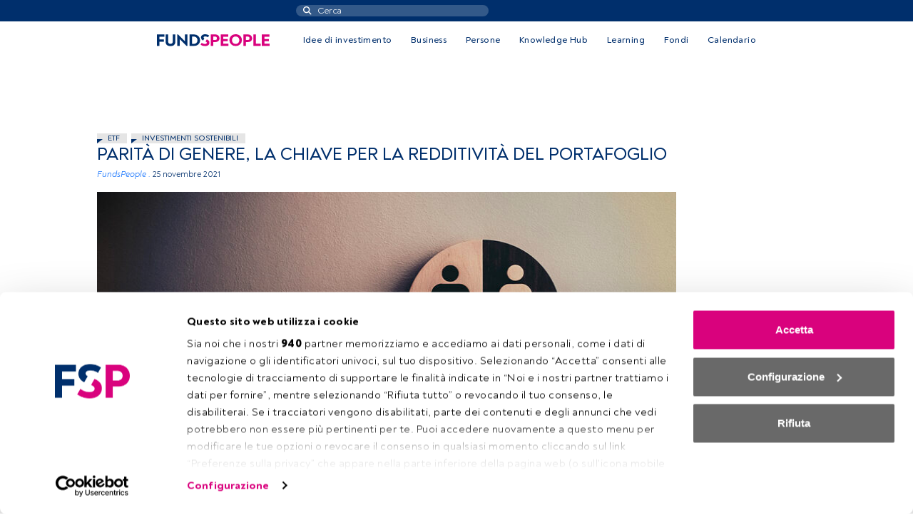

--- FILE ---
content_type: application/x-javascript
request_url: https://consentcdn.cookiebot.com/consentconfig/48fde74f-58f7-4c02-a48c-6708a482bbd7/fundspeople.com/configuration.js
body_size: 331
content:
CookieConsent.configuration.tags.push({id:179247402,type:"script",tagID:"",innerHash:"",outerHash:"",tagHash:"7398315578917",url:"https://cookie-cdn.cookiepro.com/scripttemplates/otSDKStub.js",resolvedUrl:"https://cookie-cdn.cookiepro.com/scripttemplates/otSDKStub.js",cat:[1]});CookieConsent.configuration.tags.push({id:179247403,type:"script",tagID:"",innerHash:"",outerHash:"",tagHash:"6341080942022",url:"https://securepubads.g.doubleclick.net/tag/js/gpt.js",resolvedUrl:"https://securepubads.g.doubleclick.net/tag/js/gpt.js",cat:[1,4,5]});CookieConsent.configuration.tags.push({id:179247409,type:"script",tagID:"",innerHash:"",outerHash:"",tagHash:"15486477828170",url:"",resolvedUrl:"",cat:[3,4]});CookieConsent.configuration.tags.push({id:179247424,type:"script",tagID:"",innerHash:"",outerHash:"",tagHash:"13204706345971",url:"https://fundspeople.com/es/wp-content/plugins/fundspeople-indigitall/lib/indigitall/sdk.min.js?ver=8748b17d918b2c3846e95b34edc25cdd",resolvedUrl:"https://fundspeople.com/es/wp-content/plugins/fundspeople-indigitall/lib/indigitall/sdk.min.js?ver=8748b17d918b2c3846e95b34edc25cdd",cat:[5]});CookieConsent.configuration.tags.push({id:179247425,type:"script",tagID:"",innerHash:"",outerHash:"",tagHash:"7592889391352",url:"",resolvedUrl:"",cat:[1]});CookieConsent.configuration.tags.push({id:179247432,type:"iframe",tagID:"",innerHash:"",outerHash:"",tagHash:"14611032057169",url:"https://www.youtube.com/embed/8-HRr_XFpx0",resolvedUrl:"https://www.youtube.com/embed/8-HRr_XFpx0",cat:[4]});CookieConsent.configuration.tags.push({id:179247433,type:"iframe",tagID:"",innerHash:"",outerHash:"",tagHash:"15754218712777",url:"https://www.youtube.com/embed/haqPlzTnOc4",resolvedUrl:"https://www.youtube.com/embed/haqPlzTnOc4",cat:[4]});CookieConsent.configuration.tags.push({id:179247435,type:"script",tagID:"",innerHash:"",outerHash:"",tagHash:"2195160013282",url:"https://consent.cookiebot.com/uc.js",resolvedUrl:"https://consent.cookiebot.com/uc.js",cat:[1]});

--- FILE ---
content_type: text/javascript; charset=utf-8
request_url: https://fundspeople.com/it/wp-content/plugins/modengine-module-register/inc/dist/js/main.min.js?ver=2.0.20250616
body_size: 2493
content:
jQuery((function(){var e=!1,r=jQuery("<style />",{id:"styles",text:"@keyframes modengine-dual-ring { 0% { transform: translateY(-50%) rotate(0deg); } 100% { transform: translateY(-50%) rotate(360deg); } }"});jQuery("<span />",{class:"autocomplete-loader fas fa-spinner",style:"position: absolute;top: 50%;right: 2rem;transform: translateY(-50%);animation: modengine-dual-ring 1.2s linear infinite;"});jQuery(".modules-engine.module-register").append(r);var a=function(e,r){void 0===r&&(r=this),jQuery(r).next(".invalid-feedback").remove(),jQuery(r).removeClass("is-invalid")};if(jQuery(".modules-engine.module-register input").on("keyup",a),jQuery(".modules-engine.module-register input").on("change",a),jQuery(".modules-engine.module-register select").on("change",a),("undefined"==typeof me_module_register_enterprise_autocomplete_disabled||"undefined"!=typeof me_module_register_enterprise_autocomplete_disabled&&!me_module_register_enterprise_autocomplete_disabled)&&(jQuery(".modules-engine.module-register [name=enterprise]").on("change",(function(){var e=jQuery(this).val();if(e in mevar_module_register.enterprises_ids){var r=mevar_module_register.enterprises_ids[e];jQuery(".modules-engine.module-register [name=enterprise_id]").val(r)}else jQuery(".modules-engine.module-register [name=enterprise_id]").val(0)})),jQuery(".modules-engine.module-register [name=enterprise]").autocomplete({source:mevar_module_register.enterprises,minLength:2,select:function(e,r){e.preventDefault();var a=r.item.label;if(jQuery(this).val(a),a in mevar_module_register.enterprises_ids){var i=mevar_module_register.enterprises_ids[a];jQuery(".modules-engine.module-register [name=enterprise_id]").val(i)}else jQuery(".modules-engine.module-register [name=enterprise_id]").val(0)}})),"undefined"==typeof me_module_register_locality_autocomplete_disabled||"undefined"!=typeof me_module_register_locality_autocomplete_disabled&&!me_module_register_locality_autocomplete_disabled){jQuery(".modules-engine.module-register [name=locality_api]").on("change",(function(){jQuery(".modules-engine.module-register [name=locality]").val("")})),function(e){var r=jQuery("#"+e);if(r.length){r=r[0];var a=new google.maps.places.Autocomplete(r,{types:["geocode"]}),i=jQuery("#locality_api");google.maps.event.addListener(a,"place_changed",(function(){jQuery(i).addClass("disabled"),jQuery("select",".selects-row").each((function(e){jQuery(this).attr("disabled",!0)}));var e=this.getPlace();if(e.address_components){var r={locality:"",administrative_area_level_1:"",administrative_area_level_2:"",administrative_area_level_3:"",country:"",country_code:""};!function(e,r){e.forEach((function(e){r.state="",-1!==e.types.indexOf("locality")&&(r.locality=e.long_name),-1!==e.types.indexOf("country")&&(r.country=e.long_name,r.country_code=e.short_name),-1!==e.types.indexOf("administrative_area_level_3")&&(r.administrative_area_level_3=e.long_name),-1!==e.types.indexOf("administrative_area_level_2")&&(r.administrative_area_level_2=e.long_name),-1!==e.types.indexOf("administrative_area_level_1")&&(r.administrative_area_level_1=e.long_name)}))}(e.address_components,r);var a={action:"meajax_module_register_fill_location_fields",location:r};jQuery.ajax({type:"POST",url:modengine_vars.ajax_url,data:a,dataType:"json",success:function(e){if(e.success){if(jQuery("#country-select").val(""+e.country.country_code),jQuery("#country-select").trigger("change"),e.state)var r=setInterval((function(){jQuery("#state-select > option").length>1&&(clearInterval(r),jQuery("#state-select").val(""+e.state.state_code),jQuery("#state-select").trigger("change"))}),200)}else jQuery(i).removeClass("disabled"),jQuery("select",".selects-row").each((function(e){jQuery(this).removeAttr("disabled")})),jQuery(".selects-row").removeClass("hidden")},complete:function(){jQuery(i).removeClass("disabled"),jQuery("#country-select",".selects-row").removeAttr("disabled"),jQuery(".selects-row").removeClass("hidden")}}),""!==r.administrative_area_level_3?r.administrative_area_level_3:""!==r.administrative_area_level_2?r.administrative_area_level_2:""!==r.administrative_area_level_1&&r.administrative_area_level_1;var o=r.country,n={"España":"Spain",Italia:"Italy",Portugal:"Portugal"};o=n[o]?n[o]:o,jQuery(".modules-engine.module-register [name=locality]").val(r.locality)}else jQuery(i).removeClass("disabled"),jQuery("select",".selects-row").each((function(e){jQuery(this).removeAttr("disabled")})),jQuery(".selects-row").removeClass("hidden")}))}}("locality_api")}jQuery(".modules-engine.module-register form").on("submit",(function(r){if(r.preventDefault(),!e){e=!0;var a=jQuery(this),i=a.serializeArray(),o={action:"meajax_module_register_register"};i.forEach((function(e){o[e.name]=e.value})),jQuery(".invalid-feedback").each((function(e,r){jQuery(r).remove()})),jQuery(".is-invalid").each((function(e,r){jQuery(r).removeClass("is-invalid")})),a.addClass("sending"),jQuery.ajax({type:"POST",url:modengine_vars.ajax_url,data:o,dataType:"json",success:function(r){r.success?r.redir?window.location=r.redir:window.location=mevar_module_register.thank_you_page:(r.errors.forEach((function(e){var r;if(e.fields)e.fields.forEach((function(a){var i=jQuery("[name="+a+"]"),o=i.parent(),n=o.find(".invalid-feedback");n.length<1&&(n=jQuery("<div />",{class:"invalid-feedback"}),o.append(n)),(r=jQuery("<div />",{})).text(e.msg),n.append(r),i.addClass("is-invalid")}));else if(e.code>=20300){var a=jQuery(".general-feedback");a.length<1&&(a=jQuery("<div />",{class:"general-feedback invalid-feedback d-block"})).insertBefore(jQuery("[type=submit]")),(r=jQuery("<div />",{})).text(e.msg),a.append(r)}})),a.removeClass("sending")),e=!1},error:function(r,a,i){console.log(a),e=!1}})}})),jQuery("#linkedin-login").on("click",(function(e){var r="",a=window.location.href,i=document.cookie.split("fp_redir=");i.length>1&&(r=i[1].split(";")[0]),e.preventDefault(),window.location.href="https://www.linkedin.com/oauth/v2/authorization?response_type=code&client_id="+mevar_module_register.client_id+"&redirect_uri="+a+"&state="+r+"&scope=r_basicprofile%20r_emailaddress"})),jQuery("document").ready((function(){if(window.location.href.indexOf("code=")>-1&&-1==window.location.href.indexOf("event")){var r=jQuery("form.login-form",this);jQuery(".loading-message-wrapper").css("display","inline-block"),r.addClass("sending");var a={action:"meajax_module_register_linkedin_login"};a.code=(location.search.split("code=")[1]||"").split("&")[0],jQuery.ajax({type:"POST",url:modengine_vars.ajax_url,data:a,dataType:"json",success:function(a){if(r.removeClass("sending"),a.success)redir_param=(location.search.split("state=")[1]||"").split("&")[0],redir_param?window.location.replace(decodeURIComponent(redir_param)):window.location.assign(a.redir);else{jQuery(".loading-message-wrapper").css("display","none");var i=jQuery("<div>",{class:"login-error"});i.html(a.error_string),jQuery(".login-errors").append(i)}e=!1},error:function(r,a,i){e=!1,jQuery(".loading-message-wrapper").css("display","none");var o=jQuery("<div>",{class:"login-error"});o.html(a),jQuery(".login-errors").append(o)}})}})),jQuery(".modules-engine.module-register select[name=country]").change((function(){var e=jQuery(this).val(),r=jQuery(".modules-engine.module-register select[name=state]"),a=jQuery(".modules-engine.module-register select[name=country]");r.prop("disabled",!0).html('<option value="">Cargando...</option>'),a.prop("disabled",!0);var i={action:"module_register_load_states"};i.code=e,jQuery.ajax({type:"POST",url:modengine_vars.ajax_url,data:i,dataType:"json",success:function(e){a.prop("disabled",!1),e.success?(r.empty().append('<option value="">Seleccione una provincia</option>'),jQuery.each(e.states.states,(function(e,a){r.append('<option value="'+a.state_code+'">'+a.state+"</option>")})),r.prop("disabled",!1)):r.html('<option value="">Seleccione un país primero</option>').prop("disabled",!0)},error:function(e,r,i){console.log(r),a.prop("disabled",!1)}})}))})),jQuery((function(){jQuery("#cert-other").on("click",(function(){jQuery("#cert-other").is(":checked")?jQuery(".form-control[name='other_certifications']").css("display","block"):jQuery(".form-control[name='other_certifications']").css("display","none")})),jQuery("#cert-other",".update-form").ready((function(){jQuery("#cert-other").is(":checked")&&jQuery(".form-control[name='other_certifications']").css("display","block")})),jQuery("#cert-efpa").on("click",(function(){jQuery("#cert-efpa").is(":checked")?jQuery(".efpa-id-container").css("display","block"):jQuery(".efpa-id-container").css("display","none")})),jQuery("#cert-efpa",".update-form").ready((function(){jQuery("#cert-efpa").is(":checked")&&jQuery(".efpa-id-container").css("display","block")})),jQuery(".hover-policy-info").on("mouseover",(function(e){jQuery(".privacy-policy-hover-wrapper").css("display","block"),jQuery(".privacy-policy-hover-wrapper").css("opacity","1")})),jQuery(".privacy-policy-hover-wrapper").on("mouseover",(function(e){jQuery(".privacy-policy-hover-wrapper").css("display","block"),jQuery(".privacy-policy-hover-wrapper").css("opacity","1")})),jQuery(".hover-policy-info").on("mouseleave",(function(e){jQuery(".privacy-policy-hover-wrapper").css("opacity","0"),jQuery(".privacy-policy-hover-wrapper").css("display","none")})),jQuery(".privacy-policy-hover-wrapper").on("mouseleave",(function(e){jQuery(".privacy-policy-hover-wrapper").css("opcaity","0"),jQuery(".privacy-policy-hover-wrapper").css("display","none")}))}));